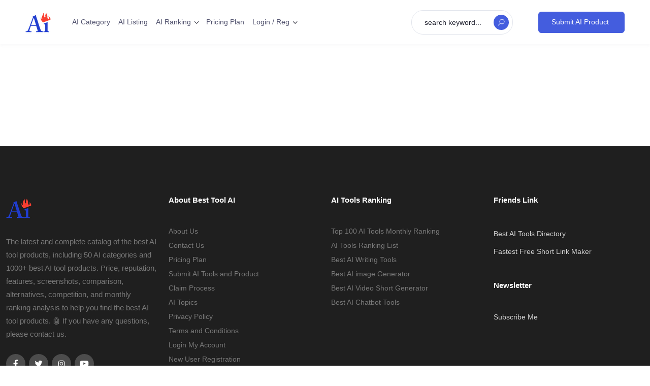

--- FILE ---
content_type: text/html; charset=UTF-8
request_url: https://besttool.ai/ai-category/insurance/
body_size: 12192
content:
<!DOCTYPE html><html lang="en-US" prefix="og: https://ogp.me/ns#" class=""><head><script data-no-optimize="1" type="9acea8c90fd36a38af36cd08-text/javascript">var litespeed_docref=sessionStorage.getItem("litespeed_docref");litespeed_docref&&(Object.defineProperty(document,"referrer",{get:function(){return litespeed_docref}}),sessionStorage.removeItem("litespeed_docref"));</script> <meta charset="UTF-8"><meta name="viewport" content="width=device-width, initial-scale=1.0"><link rel="profile" href="https://gmpg.org/xfn/11" /><noscript><style>#preloader{display:none;}</style></noscript><title>Insurance - Best AI Tools</title><meta name="description" content="In the insurance sector, AI applications have ushered in a transformative era of efficiency and effectiveness. Commercial insurers are leveraging AI to automate underwriting processes, streamlining the evaluation of risks and policies. This not only accelerates decision-making but also enhances the precision of underwriting results. By harnessing AI-driven insights and predictive analytics, insurers gain a deeper understanding of potential risks and opportunities. One of the most significant impacts of AI in insurance is the reduction of claim costs. AI-powered systems can swiftly assess and process claims, reducing the administrative burden and the likelihood of fraudulent claims. This results in cost savings for both insurers and policyholders. Overall, AI applications in the insurance field are reshaping operations, improving profitability, and enhancing the customer experience by fostering a faster and more accurate insurance process."/><meta name="robots" content="follow, index, max-snippet:-1, max-video-preview:-1, max-image-preview:large"/><link rel="canonical" href="https://besttool.ai/ai-category/insurance/" /><meta property="og:locale" content="en_US" /><meta property="og:type" content="article" /><meta property="og:title" content="Insurance - Best AI Tools" /><meta property="og:description" content="In the insurance sector, AI applications have ushered in a transformative era of efficiency and effectiveness. Commercial insurers are leveraging AI to automate underwriting processes, streamlining the evaluation of risks and policies. This not only accelerates decision-making but also enhances the precision of underwriting results. By harnessing AI-driven insights and predictive analytics, insurers gain a deeper understanding of potential risks and opportunities. One of the most significant impacts of AI in insurance is the reduction of claim costs. AI-powered systems can swiftly assess and process claims, reducing the administrative burden and the likelihood of fraudulent claims. This results in cost savings for both insurers and policyholders. Overall, AI applications in the insurance field are reshaping operations, improving profitability, and enhancing the customer experience by fostering a faster and more accurate insurance process." /><meta property="og:url" content="https://besttool.ai/ai-category/insurance/" /><meta property="og:site_name" content="Best AI Tools 2024" /><meta property="og:updated_time" content="2024-02-03T16:03:34+00:00" /><meta property="og:image" content="https://besttool.ai/storage/2023/12/cropped-besttool.ai_.favicon.2024-1.webp" /><meta property="og:image:secure_url" content="https://besttool.ai/storage/2023/12/cropped-besttool.ai_.favicon.2024-1.webp" /><meta property="og:image:width" content="512" /><meta property="og:image:height" content="512" /><meta property="og:image:alt" content="Insurance" /><meta property="og:image:type" content="image/webp" /><meta name="twitter:card" content="summary" /><meta name="twitter:title" content="Insurance - Best AI Tools" /><meta name="twitter:description" content="In the insurance sector, AI applications have ushered in a transformative era of efficiency and effectiveness. Commercial insurers are leveraging AI to automate underwriting processes, streamlining the evaluation of risks and policies. This not only accelerates decision-making but also enhances the precision of underwriting results. By harnessing AI-driven insights and predictive analytics, insurers gain a deeper understanding of potential risks and opportunities. One of the most significant impacts of AI in insurance is the reduction of claim costs. AI-powered systems can swiftly assess and process claims, reducing the administrative burden and the likelihood of fraudulent claims. This results in cost savings for both insurers and policyholders. Overall, AI applications in the insurance field are reshaping operations, improving profitability, and enhancing the customer experience by fostering a faster and more accurate insurance process." /><meta name="twitter:image" content="https://besttool.ai/storage/2023/12/cropped-besttool.ai_.favicon.2024-1.webp" /><meta name="twitter:label1" content="Time to read" /><meta name="twitter:data1" content="Less than a minute" /><link rel='dns-prefetch' href='//fonts.googleapis.com' /><link rel="alternate" type="application/rss+xml" title="Best AI Tools &raquo; Feed" href="https://besttool.ai/feed/" /><link rel="alternate" type="application/rss+xml" title="Best AI Tools &raquo; Comments Feed" href="https://besttool.ai/comments/feed/" /><link data-optimized="2" rel="stylesheet" href="https://besttool.ai/core/litespeed/css/c74c2a5d2b1697ea131ee8072a742bbc.css" /> <script type="litespeed/javascript" data-src="https://besttool.ai/lib/js/jquery/jquery.min.js" id="jquery-core-js"></script> <link rel='shortlink' href='https://besttool.ai/?p=19' /><link rel="alternate" type="application/json+oembed" href="https://besttool.ai/wp-json/oembed/1.0/embed?url=https%3A%2F%2Fbesttool.ai%2Fai-category%2F" /><link rel="alternate" type="text/xml+oembed" href="https://besttool.ai/wp-json/oembed/1.0/embed?url=https%3A%2F%2Fbesttool.ai%2Fai-category%2F&#038;format=xml" /><div class="theme-authentication-modal"><div class="modal fade" id="theme-login-modal" role="dialog" aria-hidden="true"><div class="modal-dialog modal-dialog-centered" role="document"><div class="modal-content"><div class="modal-header"><div class="modal-title" id="login_modal_label">Sign In</div><button type="button" class="theme-close" data-bs-dismiss="modal" aria-label="Close"> <span aria-hidden="true">×</span> </button></div><div class="modal-body"><div class="directorist-login-wrapper"><div class="atbdp_login_form_shortcode"><div class="theme-modal-wrap"><form action="#" id="login" method="POST"><p class="status"></p><div class="directorist-form-group directorist-mb-15">
<label for="username">Username or Email Address</label>
<input type="text" class="directorist-form-element" id="username" name="username"></div><div class="directorist-form-group directorist-mb-15">
<label for="password">Password</label>
<input type="password" id="password" autocomplete="off" name="password" class="directorist-form-element"></div><div class="theme-password-activity keep_signed directorist-checkbox directorist-mb-15">
<input type="checkbox" id="keep_signed_in" value="1" name="keep_signed_in" checked>
<label for="keep_signed_in" class="directorist-checkbox__label not_empty">
Remember Me							</label><p><a href="" class="atbdp_recovery_pass">Recover Password</a></p></div><div class="directorist-form-group atbd_login_btn_wrapper directorist-mb-15">
<button class="directorist-btn directorist-btn-block directorist-btn-primary" type="submit" value="Log In" name="submit">Log In</button>
<input type="hidden" id="security" name="security" value="7560d2aac2" /><input type="hidden" name="_wp_http_referer" value="/ai-category/insurance/" /></div></form><div class="theme-social-login"></div></div><div id="recover-pass-modal" class="directorist-mt-15"><form method="post"><fieldset class="directorist-form-group"><p>Lost your password? Please enter your email address. You will receive a link to create a new password via email.</p>
<label for="reset_user_login">E-mail</label>
<input type="text" class="directorist-form-element" name="user_login" id="reset_user_login" value="" placeholder="eg. mail@example.com" required="required" /><p>
<input type="hidden" name="action" value="reset" />
<button type="submit" class="directorist-btn directorist-btn-primary" id="submit">Get New Password</button>
<input type="hidden" value="bf1cb5b57a" name="directorist_nonce"></p></fieldset></form></div><div class="theme-modal-bottom"><p>
Don&#039;t have an account?						<a href="https://besttool.ai/new-user-registration/" data-bs-toggle="modal" data-bs-target="#theme-register-modal" data-bs-dismiss="modal">Sign Up</a></p></div></div></div></div></div></div></div><div class="modal fade" id="theme-register-modal" role="dialog" aria-hidden="true"><div class="modal-dialog modal-dialog-centered"><div class="modal-content"><div class="modal-header"><div class="modal-title">Registration</div><button type="button" class="theme-close" data-bs-dismiss="modal" aria-label="Close"><span aria-hidden="true">×</span> </button></div><div class="modal-body"><div class="theme-modal-content"><div class="add_listing_title atbd_success_mesage"></div><div class="directory_register_form_wrap"><form action="https://besttool.ai/ai-category/" method="post"><div class="theme-modal-wrap"><div class="directorist-form-group directorist-mb-15">
<label for="username">Username <strong class="directorist-form-required">*</strong></label>
<input id="username" class="directorist-form-element" type="text" name="username" value="" required></div><div class="directorist-form-group directorist-mb-15">
<label for="email">Email <strong class="directorist-form-required">*</strong></label>
<input id="email" class="directorist-form-element" type="text" name="email" value="" required></div><div class="directorist-form-group directorist-mb-15">
<label for="password">Password<strong class="directorist-form-required">*</strong></label>
<input id="password" class="directorist-form-element" type="password" name="password" value="" required></div><div class="atbd_privacy_policy_area directory_regi_btn directorist-checkbox directorist-mb-15">
<input id="privacy_policy" type="checkbox" name="privacy_policy" >
<label for="privacy_policy" class="directorist-checkbox__label">I agree to the <a style="color: red" target="_blank" href="https://besttool.ai/privacy-policy/">Privacy &amp; Policy</a> <span class="directorist-form-required">*</span></label></div><div class="atbd_term_and_condition_area directory_regi_btn directorist-checkbox directorist-mb-15">
<input id="listing_t" type="checkbox" name="t_c_check" >
<label for="listing_t" class="directorist-checkbox__label">I agree with all							<a style="color: red" target="_blank" href="https://besttool.ai/terms-and-conditions/">terms &amp; conditions</a> <span class="directorist-form-required">*</span></label></div><div class="theme-register-btn">
<button type="submit" class="directorist-btn directorist-btn-primary" name="atbdp_user_submit">Sign Up</button>
<input type="hidden" value="bf1cb5b57a" name="directorist_nonce"></div></div></form><div class="theme-modal-bottom"><div class="directory_regi_btn"><p>Already have an account? Please login <a href="https://besttool.ai/login-my-account/" data-bs-toggle="modal" data-bs-target="#theme-login-modal" data-bs-dismiss="modal">Here</a></p></div></div></div></div></div></div></div></div></div><link rel="icon" href="https://besttool.ai/storage/2023/12/cropped-besttool.ai_.favicon.2024-1-32x32.webp" sizes="32x32" /><link rel="icon" href="https://besttool.ai/storage/2023/12/cropped-besttool.ai_.favicon.2024-1-192x192.webp" sizes="192x192" /><link rel="apple-touch-icon" href="https://besttool.ai/storage/2023/12/cropped-besttool.ai_.favicon.2024-1-180x180.webp" /><meta name="msapplication-TileImage" content="https://besttool.ai/storage/2023/12/cropped-besttool.ai_.favicon.2024-1-270x270.webp" /></head><body class="page-template-default page page-id-19 wp-custom-logo user-registration-page no-sidebar theme-single-page theme-dir-single_category elementor-default elementor-kit-9 directorist-content-active directorist-preload"><div id="theme-search-popup" class="theme-search-popup"><button class="theme-popup-close"><span>×</span></button><div class="theme-search-popup-box"><div class="container"><div class="row"><div class="col-12"><div class="directorist-search-contents" data-atts='{&quot;show_title_subtitle&quot;:&quot;no&quot;,&quot;search_bar_title&quot;:&quot;Search here&quot;,&quot;search_bar_sub_title&quot;:&quot;Find the best match of your interest&quot;,&quot;search_button&quot;:&quot;yes&quot;,&quot;search_button_text&quot;:&quot;Search Listing&quot;,&quot;more_filters_button&quot;:&quot;no&quot;,&quot;more_filters_text&quot;:&quot;More Filters&quot;,&quot;reset_filters_button&quot;:&quot;yes&quot;,&quot;apply_filters_button&quot;:&quot;yes&quot;,&quot;reset_filters_text&quot;:&quot;Clear All&quot;,&quot;apply_filters_text&quot;:&quot;Search Filter&quot;,&quot;logged_in_user_only&quot;:&quot;&quot;,&quot;redirect_page_url&quot;:&quot;&quot;,&quot;more_filters_display&quot;:&quot;sliding&quot;,&quot;directory_type&quot;:&quot;&quot;,&quot;default_directory_type&quot;:&quot;&quot;,&quot;show_popular_category&quot;:&quot;no&quot;}'><div class="directorist-container-fluid"><form action="https://besttool.ai/search-result/" class="directorist-search-form disable-multi-directory" data-atts="{&quot;show_title_subtitle&quot;:&quot;no&quot;,&quot;search_bar_title&quot;:&quot;Search here&quot;,&quot;search_bar_sub_title&quot;:&quot;Find the best match of your interest&quot;,&quot;search_button&quot;:&quot;yes&quot;,&quot;search_button_text&quot;:&quot;Search Listing&quot;,&quot;more_filters_button&quot;:&quot;no&quot;,&quot;more_filters_text&quot;:&quot;More Filters&quot;,&quot;reset_filters_button&quot;:&quot;yes&quot;,&quot;apply_filters_button&quot;:&quot;yes&quot;,&quot;reset_filters_text&quot;:&quot;Clear All&quot;,&quot;apply_filters_text&quot;:&quot;Search Filter&quot;,&quot;logged_in_user_only&quot;:&quot;&quot;,&quot;redirect_page_url&quot;:&quot;&quot;,&quot;more_filters_display&quot;:&quot;sliding&quot;,&quot;directory_type&quot;:&quot;&quot;,&quot;default_directory_type&quot;:&quot;&quot;,&quot;show_popular_category&quot;:&quot;no&quot;}">
<input type="hidden" name="directory_type" class="listing_type" value="ai-tools"><div class="directorist-search-form-box-wrap"><div class="directorist-search-form-box "><div class="directorist-search-form-top directorist-flex directorist-align-center directorist-search-form-inline"><div class="directorist-search-field directorist-form-group directorist-search-query">
<input class="directorist-form-element" type="text" name="q" value="" placeholder="Search Keyword..." ></div><div class="directorist-search-field"><div class="directorist-select directorist-search-category">
<select name="in_cat" class="search_fields directorist-category-select" data-placeholder="Select Category"  data-isSearch="true" data-selected-id="" data-selected-label=""><option value="">Select Category</option><option data-custom-field="" value="115">Advertisement</option><option data-custom-field="" value="176">AI Chatbot &amp; Assistant</option><option data-custom-field="" value="120">AI Design</option><option data-custom-field="" value="139">AI Develop</option><option data-custom-field="" value="32">AI Image</option><option data-custom-field="" value="31">AI Video and Shorts</option><option data-custom-field="" value="29">AI Writing</option><option data-custom-field="" value="116">Auto Drive</option><option data-custom-field="" value="117">Automate Workflow</option><option data-custom-field="" value="150">Broswer Extensions and Plugins</option><option data-custom-field="" value="1591">Community or Platform</option><option data-custom-field="" value="140">Crypto and Web3</option><option data-custom-field="" value="118">Customer Services</option><option data-custom-field="" value="119">Data Analysis</option><option data-custom-field="" value="141">Database</option><option data-custom-field="" value="148">Dev Testing</option><option data-custom-field="" value="121">eCommerce shopping</option><option data-custom-field="" value="122">Education and eLearning</option><option data-custom-field="" value="123">Food and Drink</option><option data-custom-field="" value="124">Game</option><option data-custom-field="" value="149">Hardware and Robot</option><option data-custom-field="" value="125">Human Resources</option><option data-custom-field="" value="142">Infrastructure and Architecture</option><option data-custom-field="" value="126" selected>Insurance</option><option data-custom-field="" value="461">Integration and Solutions</option><option data-custom-field="" value="127">Invest &amp; Finance</option><option data-custom-field="" value="151">iPhone iOS and Android app</option><option data-custom-field="" value="128">Law &amp; Legal</option><option data-custom-field="" value="152">macOS and Windows</option><option data-custom-field="" value="129">Management &amp; Collaboration</option><option data-custom-field="" value="130">Marketing &amp; Sales</option><option data-custom-field="" value="131">Medical &amp; Healthcare</option><option data-custom-field="" value="28">Music &amp; Audio &amp; Voice</option><option data-custom-field="" value="143">Network &amp; IT</option><option data-custom-field="" value="144">NO Code Tools</option><option data-custom-field="" value="145">Paper and LLMs</option><option data-custom-field="" value="132">Productivity</option><option data-custom-field="" value="146">Prompt</option><option data-custom-field="" value="133">Psychology</option><option data-custom-field="" value="26">Real Estate</option><option data-custom-field="" value="134">Risk and Security</option><option data-custom-field="" value="147">SEO, Scraping and Crawling</option><option data-custom-field="" value="135">Social Media</option><option data-custom-field="" value="136">Sports and Fitness</option><option data-custom-field="" value="137">Travel</option><option data-custom-field="" value="138">Weather</option>		</select></div></div></div><div class="directorist-search-form-action"><div class="directorist-search-form-action__submit">
<button type="submit" class="directorist-btn directorist-btn-lg directorist-btn-dark directorist-btn-search"><i class="directorist-icon-mask" aria-hidden="true" style="--directorist-icon: url(https://besttool.ai/core/modules/6de4e90866/assets/icons/line-awesome/svgs/search-solid.svg)"></i>
<span class="directorist-btn-text">
Search Listing				</span>
</button></div></div></div></div></form></div></div></div></div></div></div></div><div class="theme-shade"></div><div class="theme-shade theme-white-shade"></div><div id="page" class="site"><a class="skip-link screen-reader-text" href="#main-content">Skip to content</a><header id="site-header" class="menu-area  sticky-top"><div class="theme-header-menu-area"><div class="theme-container-fluid"><div class="theme-header-menu-full"><div class="theme-header-logo-wrap"><div class="theme-header-logo-inner site-branding"><div class="navbar-brand theme-header-logo-brand order-sm-1 order-1"><a href="https://besttool.ai/" class="custom-logo-link" rel="home"><img data-lazyloaded="1" src="[data-uri]" width="50" height="50" data-src="https://besttool.ai/storage/2024/01/besttool.ai_.logo_.2024.50px.webp" class="custom-logo" alt="Best AI Tools" decoding="async" /></a></div></div></div><div class="theme-menu-container"><div class="theme-main-navigation"><div class="theme-main-navigation-inner">
<a href="#" class="theme-mobile-menu-close"><i class="themeicon themeicon-times-solid"></i></a><nav class="menu-main-menu-container"><ul id="menu-primary-menu" class="menu theme-main-menu"><li id="menu-item-1674" class="menu-item menu-item-type-post_type menu-item-object-page menu-item-1674"><a href="https://besttool.ai/ai-tools-categories/">AI Category</a></li><li id="menu-item-1675" class="menu-item menu-item-type-post_type menu-item-object-page menu-item-1675"><a href="https://besttool.ai/ai-tools-listings/">AI Listing</a></li><li id="menu-item-2747" class="menu-item menu-item-type-post_type menu-item-object-page menu-item-has-children menu-item-2747"><a href="https://besttool.ai/best-ai-tools-ranking/">AI Ranking</a><ul class="sub-menu"><li id="menu-item-6266" class="menu-item menu-item-type-custom menu-item-object-custom menu-item-6266"><a href="https://besttool.ai/ai-tools-ranking-order-by-monthly-similarweb-data/2023-10/">2023-10 Top 100 AI Tools Ranking</a></li><li id="menu-item-6267" class="menu-item menu-item-type-custom menu-item-object-custom menu-item-6267"><a href="https://besttool.ai/ai-tools-ranking-order-by-monthly-similarweb-data/2023-11/">2023-11 Top 100 AI Tools Ranking</a></li><li id="menu-item-6268" class="menu-item menu-item-type-custom menu-item-object-custom menu-item-6268"><a href="https://besttool.ai/ai-tools-ranking-order-by-monthly-similarweb-data/2023-12/">2023-12 Top 100 AI Tools Ranking</a></li><li id="menu-item-6324" class="menu-item menu-item-type-post_type menu-item-object-page menu-item-6324"><a href="https://besttool.ai/ai-tools-ranking-list/">AI Tools Ranking List</a></li><li id="menu-item-6325" class="menu-item menu-item-type-custom menu-item-object-custom menu-item-6325"><a href="https://besttool.ai/ai-tools-ranking/ai-writing/">Best AI Writing Tools</a></li><li id="menu-item-6326" class="menu-item menu-item-type-custom menu-item-object-custom menu-item-6326"><a href="https://besttool.ai/ai-tools-ranking/ai-image/">Best AI Image Generator</a></li><li id="menu-item-6327" class="menu-item menu-item-type-custom menu-item-object-custom menu-item-6327"><a href="https://besttool.ai/ai-tools-ranking/ai-video-shorts/">Best AI Video and Shorts Generator</a></li></ul></li><li id="menu-item-6164" class="menu-item menu-item-type-post_type menu-item-object-page menu-item-6164"><a href="https://besttool.ai/pricing-plan/">Pricing Plan</a></li><li id="menu-item-6059" class="menu-item menu-item-type-post_type menu-item-object-page menu-item-has-children menu-item-6059"><a href="https://besttool.ai/login-my-account/">Login / Reg</a><ul class="sub-menu"><li id="menu-item-6246" class="menu-item menu-item-type-post_type menu-item-object-page menu-item-6246"><a href="https://besttool.ai/login-my-account/">Login My Account</a></li><li id="menu-item-6060" class="menu-item menu-item-type-post_type menu-item-object-page menu-item-6060"><a href="https://besttool.ai/new-user-registration/">New User Registration</a></li><li id="menu-item-6061" class="menu-item menu-item-type-post_type menu-item-object-page menu-item-6061"><a href="https://besttool.ai/dashboard/">Dashboard</a></li><li id="menu-item-6163" class="menu-item menu-item-type-post_type menu-item-object-page menu-item-6163"><a href="https://besttool.ai/claim-process/">Claim Process</a></li><li id="menu-item-6244" class="menu-item menu-item-type-post_type menu-item-object-page menu-item-6244"><a href="https://besttool.ai/pricing-plan/">Pricing Plan</a></li><li id="menu-item-6245" class="menu-item menu-item-type-post_type menu-item-object-page menu-item-6245"><a href="https://besttool.ai/submit-ai-tools-product/">Submit AI Tools and Product</a></li></ul></li></ul></nav></div><span class="theme-mobile-menu-trigger d-none">
<span></span>
<span></span>
<span></span>
</span></div></div><div class="theme-menu-action-box"><div class="theme-menu-action-box__search"><a href="" class="theme-menu-action-box__search--trigger">
<span class="theme-menu-action-box__text">
search keyword...							</span>
<span class="theme-menu-action-box__icon">
<i class="search-icon themeicon-search-solid themeicon"></i>
</span>
</a></div><div class="theme-menu-action-box__add-listing"><a href="https://besttool.ai/submit-ai-tools-product/" class="btn theme-btn btn-sm btn-primary btn-add-listing"><span class="d-none d-lg-block">Submit AI Product</span><span class="la la-plus d-block d-lg-none me-0"></span></a></div></div></div></div></div></header><span class="theme-mobile-menu-overlay"></span><div id="content" class="site-content"><div id="primary" class="content-area"><div class="theme-container"><div class="row"><div class="col-sm-12"><div class="main-content"><div id="post-19" class="post-19 page type-page status-publish hentry"></div></div></div></div></div></div></div><footer class="site-footer"><div class="theme-footer-top-area"><div class="theme-container"><div class="row"><div class="col-lg-3 col-sm-6 col-12"><div id="dclassified_about-5" class="widget dclassified_about_widget"><div class="theme-about-widget"><div class="theme-about-widget__img">
<img data-lazyloaded="1" src="[data-uri]" width="50" height="50" class="svg" data-src="http://besttool.ai/storage/2024/01/besttool.ai_.logo_.2024.50px.webp" alt="Best AI Tools"></div><p class="theme-about-widget__content">The latest and complete catalog of the best AI tool products, including 50 AI categories and 1000+ best AI tool products. Price, reputation, features, screenshots, comparison, alternatives, competition, and monthly ranking analysis to help you find the best AI tool products.
🤖 If you have any questions, please contact us.</p><div class="theme-about-widget__social"><ul class="list-unstyled d-flex flex-wrap"><li class="theme-about-widget__social--facebook"><a href="#" target="_blank"><svg xmlns="http://www.w3.org/2000/svg" viewBox="0 0 32 32"><path d="M 19.253906 2 C 15.311906 2 13 4.0821719 13 8.8261719 L 13 13 L 8 13 L 8 18 L 13 18 L 13 30 L 18 30 L 18 18 L 22 18 L 23 13 L 18 13 L 18 9.671875 C 18 7.884875 18.582766 7 20.259766 7 L 23 7 L 23 2.2050781 C 22.526 2.1410781 21.144906 2 19.253906 2 z"/></svg></a></li><li class="theme-about-widget__social--twitter"><a href="#" target="_blank"><svg xmlns="http://www.w3.org/2000/svg" data-name="Layer 1" viewBox="0 0 24 24"><path d="M22,5.8a8.49,8.49,0,0,1-2.36.64,4.13,4.13,0,0,0,1.81-2.27,8.21,8.21,0,0,1-2.61,1,4.1,4.1,0,0,0-7,3.74A11.64,11.64,0,0,1,3.39,4.62a4.16,4.16,0,0,0-.55,2.07A4.09,4.09,0,0,0,4.66,10.1,4.05,4.05,0,0,1,2.8,9.59v.05a4.1,4.1,0,0,0,3.3,4A3.93,3.93,0,0,1,5,13.81a4.9,4.9,0,0,1-.77-.07,4.11,4.11,0,0,0,3.83,2.84A8.22,8.22,0,0,1,3,18.34a7.93,7.93,0,0,1-1-.06,11.57,11.57,0,0,0,6.29,1.85A11.59,11.59,0,0,0,20,8.45c0-.17,0-.35,0-.53A8.43,8.43,0,0,0,22,5.8Z"/></svg></a></li><li class="theme-about-widget__social--instagram"><a href="#" target="_blank"><svg xmlns="http://www.w3.org/2000/svg" viewBox="0 0 32 32"><path d="M 11.46875 5 C 7.917969 5 5 7.914063 5 11.46875 L 5 20.53125 C 5 24.082031 7.914063 27 11.46875 27 L 20.53125 27 C 24.082031 27 27 24.085938 27 20.53125 L 27 11.46875 C 27 7.917969 24.085938 5 20.53125 5 Z M 11.46875 7 L 20.53125 7 C 23.003906 7 25 8.996094 25 11.46875 L 25 20.53125 C 25 23.003906 23.003906 25 20.53125 25 L 11.46875 25 C 8.996094 25 7 23.003906 7 20.53125 L 7 11.46875 C 7 8.996094 8.996094 7 11.46875 7 Z M 21.90625 9.1875 C 21.402344 9.1875 21 9.589844 21 10.09375 C 21 10.597656 21.402344 11 21.90625 11 C 22.410156 11 22.8125 10.597656 22.8125 10.09375 C 22.8125 9.589844 22.410156 9.1875 21.90625 9.1875 Z M 16 10 C 12.699219 10 10 12.699219 10 16 C 10 19.300781 12.699219 22 16 22 C 19.300781 22 22 19.300781 22 16 C 22 12.699219 19.300781 10 16 10 Z M 16 12 C 18.222656 12 20 13.777344 20 16 C 20 18.222656 18.222656 20 16 20 C 13.777344 20 12 18.222656 12 16 C 12 13.777344 13.777344 12 16 12 Z"/></svg></a></li><li class="theme-about-widget__social--youtube"><a href="#" target="_blank"><svg xmlns="http://www.w3.org/2000/svg" data-name="Layer 1" viewBox="0 0 24 24"><path d="M23,9.71a8.5,8.5,0,0,0-.91-4.13,2.92,2.92,0,0,0-1.72-1A78.36,78.36,0,0,0,12,4.27a78.45,78.45,0,0,0-8.34.3,2.87,2.87,0,0,0-1.46.74c-.9.83-1,2.25-1.1,3.45a48.29,48.29,0,0,0,0,6.48,9.55,9.55,0,0,0,.3,2,3.14,3.14,0,0,0,.71,1.36,2.86,2.86,0,0,0,1.49.78,45.18,45.18,0,0,0,6.5.33c3.5.05,6.57,0,10.2-.28a2.88,2.88,0,0,0,1.53-.78,2.49,2.49,0,0,0,.61-1,10.58,10.58,0,0,0,.52-3.4C23,13.69,23,10.31,23,9.71ZM9.74,14.85V8.66l5.92,3.11C14,12.69,11.81,13.73,9.74,14.85Z"/></svg></a></li></ul></div></div></div></div><div class="col-lg-3 col-sm-6 col-12"><div id="nav_menu-2" class="widget widget_nav_menu"><h4 class="widget-title">About Best Tool AI</h4><div class="menu-useful-links-container"><ul id="menu-useful-links" class="menu"><li id="menu-item-1707" class="menu-item menu-item-type-post_type menu-item-object-page menu-item-1707"><a href="https://besttool.ai/about-us/">About Us</a></li><li id="menu-item-6220" class="menu-item menu-item-type-post_type menu-item-object-page menu-item-6220"><a href="https://besttool.ai/contact-us/">Contact Us</a></li><li id="menu-item-6159" class="menu-item menu-item-type-post_type menu-item-object-page menu-item-6159"><a href="https://besttool.ai/pricing-plan/">Pricing Plan</a></li><li id="menu-item-1835" class="menu-item menu-item-type-post_type menu-item-object-page menu-item-1835"><a href="https://besttool.ai/submit-ai-tools-product/">Submit AI Tools and Product</a></li><li id="menu-item-6160" class="menu-item menu-item-type-post_type menu-item-object-page menu-item-6160"><a href="https://besttool.ai/claim-process/">Claim Process</a></li><li id="menu-item-1709" class="menu-item menu-item-type-post_type menu-item-object-page menu-item-1709"><a href="https://besttool.ai/topics/">AI Topics</a></li><li id="menu-item-5779" class="menu-item menu-item-type-post_type menu-item-object-page menu-item-privacy-policy menu-item-5779"><a rel="privacy-policy" href="https://besttool.ai/privacy-policy/">Privacy Policy</a></li><li id="menu-item-5956" class="menu-item menu-item-type-post_type menu-item-object-page menu-item-5956"><a href="https://besttool.ai/terms-and-conditions/">Terms and Conditions</a></li><li id="menu-item-6161" class="menu-item menu-item-type-post_type menu-item-object-page menu-item-6161"><a href="https://besttool.ai/login-my-account/">Login My Account</a></li><li id="menu-item-6162" class="menu-item menu-item-type-post_type menu-item-object-page menu-item-6162"><a href="https://besttool.ai/new-user-registration/">New User Registration</a></li><li id="menu-item-5998" class="menu-item menu-item-type-post_type menu-item-object-page menu-item-5998"><a href="https://besttool.ai/faqs/">FAQs</a></li></ul></div></div></div><div class="col-lg-3 col-sm-6 col-12"><div id="nav_menu-3" class="widget widget_nav_menu"><h4 class="widget-title">AI Tools Ranking</h4><div class="menu-ai-tools-ranking-container"><ul id="menu-ai-tools-ranking" class="menu"><li id="menu-item-5706" class="menu-item menu-item-type-post_type menu-item-object-page menu-item-5706"><a href="https://besttool.ai/best-ai-tools-ranking/">Top 100 AI Tools Monthly Ranking</a></li><li id="menu-item-6318" class="menu-item menu-item-type-post_type menu-item-object-page menu-item-6318"><a href="https://besttool.ai/ai-tools-ranking-list/">AI Tools Ranking List</a></li><li id="menu-item-6319" class="menu-item menu-item-type-custom menu-item-object-custom menu-item-6319"><a href="https://besttool.ai/ai-tools-ranking/ai-writing/">Best AI Writing Tools</a></li><li id="menu-item-6320" class="menu-item menu-item-type-custom menu-item-object-custom menu-item-6320"><a href="https://besttool.ai/ai-tools-ranking/ai-image/">Best AI image Generator</a></li><li id="menu-item-6321" class="menu-item menu-item-type-custom menu-item-object-custom menu-item-6321"><a href="https://besttool.ai/ai-tools-ranking/ai-video-shorts/">Best AI Video Short Generator</a></li><li id="menu-item-6322" class="menu-item menu-item-type-custom menu-item-object-custom menu-item-6322"><a href="https://besttool.ai/ai-tools-ranking/ai-chatbot/">Best AI Chatbot Tools</a></li></ul></div></div></div><div class="col-lg-3 col-sm-6 col-12"><div id="text-5" class="widget widget_text"><h4 class="widget-title">Friends Link</h4><div class="textwidget"><ul><li style="text-align: left;"><a style="color: lightgray; line-height: 2.5;" href="https://toolsfine.com" target="_blank" rel="noopener">Best AI Tools Directory</a></li><li style="text-align: left;"><a style="color: lightgray; line-height: 2.5;" href="https://fyi.top" target="_blank" rel="noopener">Fastest Free Short Link Maker</a></li></ul></div></div><div id="text-6" class="widget widget_text"><h4 class="widget-title">Newsletter</h4><div class="textwidget"><p style="text-align:left; "><a href="https://bestaitool.beehiiv.com/subscribe" target="_blank" rel="noopener" style="color:lightgray;">Subscribe Me</a></p></div></div></div></div></div></div><div class="theme-footer-bottom-area"><div class="theme-container"><div class="row"><div class="col-md-12"><div class="theme-copyright-text">© BestTool.ai 2024.
Powered by MountainRange, Inc.</div></div></div></div></div></footer><div id="s-gdpr-c-c-bg-overlay" class="s-gdpr-c-c-bg-overlay"></div><div class="sgcc-main-wrapper hidden s-gdpr-c-c-customwidth s-gdpr-c-c-customwidth-bottom-left"><div class="sgcc-cookies">
<span class="cookie-icon"><i class="sgcc sgcc-icon-cookie"></i></span><div class="sgcc-notice-content"><div class="message-block"><p>
Our website uses cookies to provide you the best experience. However, by continuing to use our website, you agree to our use of cookies. For more information, read our <a href="https://besttool.ai/privacy-policy/" target="_blank">Cookie Policy</a>.</p></div><p class="cookie-compliance-button-block">
<button id="sgcc-accept" class="close-sgcc cookie-compliance-button">
Accept					</button></p></div>
<span id="close-sgcc" class="close close-sgcc"><i class="sgcc sgcc-icon-close"></i></span></div></div><div class="modal theme-modal theme-contact-modal fade" id="contact_modal" tabindex="-1" role="dialog" aria-labelledby="contact_modal_title" aria-hidden="true"><div class="modal-dialog modal-dialog-centered" role="document"><div class="modal-content"><div class="modal-header"><h5 class="modal-title" id="contact_modal_title">Request Info</h5><button type="button" class="theme-close" data-bs-dismiss="modal" aria-label="Close"><span aria-hidden="true">×</span></button></div><div class="modal-body"><form id="dclassified-contact-owner-form" class="form-vertical directorist-contact-owner-form"><div class="form-group theme-form-group"><label for="atbdp-contact-name">Name</label>
<input type="text" class="form-control theme-form-control" id="atbdp-contact-name" name="name" placeholder="Name" required /></div><div class="form-group theme-form-group"><label for="atbdp-contact-email">Email</label><input type="email" class="form-control theme-form-control" id="atbdp-contact-email" name="email" placeholder="Email" required /></div><div class="form-group theme-form-group"><label for="atbdp-contact-message">Message</label><textarea class="form-control theme-form-control" id="atbdp-contact-message" name="message" rows="3" placeholder="I would like more information about......" required ></textarea></div>
<input type="hidden" id="dclassified-post-id" name="dclassified-post-id" value="19" />
<input type="hidden" id="atbdp-listing-email" name="email" value="" /><p class="atbdp-widget-elm" id="directorist-contact-message-display"></p><button type="submit" class="btn btn-dark theme-btn btn-block">Send Message</button></form></div></div></div></div></div> <script data-no-optimize="1" type="9acea8c90fd36a38af36cd08-text/javascript">window.lazyLoadOptions=Object.assign({},{threshold:300},window.lazyLoadOptions||{});!function(t,e){"object"==typeof exports&&"undefined"!=typeof module?module.exports=e():"function"==typeof define&&define.amd?define(e):(t="undefined"!=typeof globalThis?globalThis:t||self).LazyLoad=e()}(this,function(){"use strict";function e(){return(e=Object.assign||function(t){for(var e=1;e<arguments.length;e++){var n,a=arguments[e];for(n in a)Object.prototype.hasOwnProperty.call(a,n)&&(t[n]=a[n])}return t}).apply(this,arguments)}function o(t){return e({},at,t)}function l(t,e){return t.getAttribute(gt+e)}function c(t){return l(t,vt)}function s(t,e){return function(t,e,n){e=gt+e;null!==n?t.setAttribute(e,n):t.removeAttribute(e)}(t,vt,e)}function i(t){return s(t,null),0}function r(t){return null===c(t)}function u(t){return c(t)===_t}function d(t,e,n,a){t&&(void 0===a?void 0===n?t(e):t(e,n):t(e,n,a))}function f(t,e){et?t.classList.add(e):t.className+=(t.className?" ":"")+e}function _(t,e){et?t.classList.remove(e):t.className=t.className.replace(new RegExp("(^|\\s+)"+e+"(\\s+|$)")," ").replace(/^\s+/,"").replace(/\s+$/,"")}function g(t){return t.llTempImage}function v(t,e){!e||(e=e._observer)&&e.unobserve(t)}function b(t,e){t&&(t.loadingCount+=e)}function p(t,e){t&&(t.toLoadCount=e)}function n(t){for(var e,n=[],a=0;e=t.children[a];a+=1)"SOURCE"===e.tagName&&n.push(e);return n}function h(t,e){(t=t.parentNode)&&"PICTURE"===t.tagName&&n(t).forEach(e)}function a(t,e){n(t).forEach(e)}function m(t){return!!t[lt]}function E(t){return t[lt]}function I(t){return delete t[lt]}function y(e,t){var n;m(e)||(n={},t.forEach(function(t){n[t]=e.getAttribute(t)}),e[lt]=n)}function L(a,t){var o;m(a)&&(o=E(a),t.forEach(function(t){var e,n;e=a,(t=o[n=t])?e.setAttribute(n,t):e.removeAttribute(n)}))}function k(t,e,n){f(t,e.class_loading),s(t,st),n&&(b(n,1),d(e.callback_loading,t,n))}function A(t,e,n){n&&t.setAttribute(e,n)}function O(t,e){A(t,rt,l(t,e.data_sizes)),A(t,it,l(t,e.data_srcset)),A(t,ot,l(t,e.data_src))}function w(t,e,n){var a=l(t,e.data_bg_multi),o=l(t,e.data_bg_multi_hidpi);(a=nt&&o?o:a)&&(t.style.backgroundImage=a,n=n,f(t=t,(e=e).class_applied),s(t,dt),n&&(e.unobserve_completed&&v(t,e),d(e.callback_applied,t,n)))}function x(t,e){!e||0<e.loadingCount||0<e.toLoadCount||d(t.callback_finish,e)}function M(t,e,n){t.addEventListener(e,n),t.llEvLisnrs[e]=n}function N(t){return!!t.llEvLisnrs}function z(t){if(N(t)){var e,n,a=t.llEvLisnrs;for(e in a){var o=a[e];n=e,o=o,t.removeEventListener(n,o)}delete t.llEvLisnrs}}function C(t,e,n){var a;delete t.llTempImage,b(n,-1),(a=n)&&--a.toLoadCount,_(t,e.class_loading),e.unobserve_completed&&v(t,n)}function R(i,r,c){var l=g(i)||i;N(l)||function(t,e,n){N(t)||(t.llEvLisnrs={});var a="VIDEO"===t.tagName?"loadeddata":"load";M(t,a,e),M(t,"error",n)}(l,function(t){var e,n,a,o;n=r,a=c,o=u(e=i),C(e,n,a),f(e,n.class_loaded),s(e,ut),d(n.callback_loaded,e,a),o||x(n,a),z(l)},function(t){var e,n,a,o;n=r,a=c,o=u(e=i),C(e,n,a),f(e,n.class_error),s(e,ft),d(n.callback_error,e,a),o||x(n,a),z(l)})}function T(t,e,n){var a,o,i,r,c;t.llTempImage=document.createElement("IMG"),R(t,e,n),m(c=t)||(c[lt]={backgroundImage:c.style.backgroundImage}),i=n,r=l(a=t,(o=e).data_bg),c=l(a,o.data_bg_hidpi),(r=nt&&c?c:r)&&(a.style.backgroundImage='url("'.concat(r,'")'),g(a).setAttribute(ot,r),k(a,o,i)),w(t,e,n)}function G(t,e,n){var a;R(t,e,n),a=e,e=n,(t=Et[(n=t).tagName])&&(t(n,a),k(n,a,e))}function D(t,e,n){var a;a=t,(-1<It.indexOf(a.tagName)?G:T)(t,e,n)}function S(t,e,n){var a;t.setAttribute("loading","lazy"),R(t,e,n),a=e,(e=Et[(n=t).tagName])&&e(n,a),s(t,_t)}function V(t){t.removeAttribute(ot),t.removeAttribute(it),t.removeAttribute(rt)}function j(t){h(t,function(t){L(t,mt)}),L(t,mt)}function F(t){var e;(e=yt[t.tagName])?e(t):m(e=t)&&(t=E(e),e.style.backgroundImage=t.backgroundImage)}function P(t,e){var n;F(t),n=e,r(e=t)||u(e)||(_(e,n.class_entered),_(e,n.class_exited),_(e,n.class_applied),_(e,n.class_loading),_(e,n.class_loaded),_(e,n.class_error)),i(t),I(t)}function U(t,e,n,a){var o;n.cancel_on_exit&&(c(t)!==st||"IMG"===t.tagName&&(z(t),h(o=t,function(t){V(t)}),V(o),j(t),_(t,n.class_loading),b(a,-1),i(t),d(n.callback_cancel,t,e,a)))}function $(t,e,n,a){var o,i,r=(i=t,0<=bt.indexOf(c(i)));s(t,"entered"),f(t,n.class_entered),_(t,n.class_exited),o=t,i=a,n.unobserve_entered&&v(o,i),d(n.callback_enter,t,e,a),r||D(t,n,a)}function q(t){return t.use_native&&"loading"in HTMLImageElement.prototype}function H(t,o,i){t.forEach(function(t){return(a=t).isIntersecting||0<a.intersectionRatio?$(t.target,t,o,i):(e=t.target,n=t,a=o,t=i,void(r(e)||(f(e,a.class_exited),U(e,n,a,t),d(a.callback_exit,e,n,t))));var e,n,a})}function B(e,n){var t;tt&&!q(e)&&(n._observer=new IntersectionObserver(function(t){H(t,e,n)},{root:(t=e).container===document?null:t.container,rootMargin:t.thresholds||t.threshold+"px"}))}function J(t){return Array.prototype.slice.call(t)}function K(t){return t.container.querySelectorAll(t.elements_selector)}function Q(t){return c(t)===ft}function W(t,e){return e=t||K(e),J(e).filter(r)}function X(e,t){var n;(n=K(e),J(n).filter(Q)).forEach(function(t){_(t,e.class_error),i(t)}),t.update()}function t(t,e){var n,a,t=o(t);this._settings=t,this.loadingCount=0,B(t,this),n=t,a=this,Y&&window.addEventListener("online",function(){X(n,a)}),this.update(e)}var Y="undefined"!=typeof window,Z=Y&&!("onscroll"in window)||"undefined"!=typeof navigator&&/(gle|ing|ro)bot|crawl|spider/i.test(navigator.userAgent),tt=Y&&"IntersectionObserver"in window,et=Y&&"classList"in document.createElement("p"),nt=Y&&1<window.devicePixelRatio,at={elements_selector:".lazy",container:Z||Y?document:null,threshold:300,thresholds:null,data_src:"src",data_srcset:"srcset",data_sizes:"sizes",data_bg:"bg",data_bg_hidpi:"bg-hidpi",data_bg_multi:"bg-multi",data_bg_multi_hidpi:"bg-multi-hidpi",data_poster:"poster",class_applied:"applied",class_loading:"litespeed-loading",class_loaded:"litespeed-loaded",class_error:"error",class_entered:"entered",class_exited:"exited",unobserve_completed:!0,unobserve_entered:!1,cancel_on_exit:!0,callback_enter:null,callback_exit:null,callback_applied:null,callback_loading:null,callback_loaded:null,callback_error:null,callback_finish:null,callback_cancel:null,use_native:!1},ot="src",it="srcset",rt="sizes",ct="poster",lt="llOriginalAttrs",st="loading",ut="loaded",dt="applied",ft="error",_t="native",gt="data-",vt="ll-status",bt=[st,ut,dt,ft],pt=[ot],ht=[ot,ct],mt=[ot,it,rt],Et={IMG:function(t,e){h(t,function(t){y(t,mt),O(t,e)}),y(t,mt),O(t,e)},IFRAME:function(t,e){y(t,pt),A(t,ot,l(t,e.data_src))},VIDEO:function(t,e){a(t,function(t){y(t,pt),A(t,ot,l(t,e.data_src))}),y(t,ht),A(t,ct,l(t,e.data_poster)),A(t,ot,l(t,e.data_src)),t.load()}},It=["IMG","IFRAME","VIDEO"],yt={IMG:j,IFRAME:function(t){L(t,pt)},VIDEO:function(t){a(t,function(t){L(t,pt)}),L(t,ht),t.load()}},Lt=["IMG","IFRAME","VIDEO"];return t.prototype={update:function(t){var e,n,a,o=this._settings,i=W(t,o);{if(p(this,i.length),!Z&&tt)return q(o)?(e=o,n=this,i.forEach(function(t){-1!==Lt.indexOf(t.tagName)&&S(t,e,n)}),void p(n,0)):(t=this._observer,o=i,t.disconnect(),a=t,void o.forEach(function(t){a.observe(t)}));this.loadAll(i)}},destroy:function(){this._observer&&this._observer.disconnect(),K(this._settings).forEach(function(t){I(t)}),delete this._observer,delete this._settings,delete this.loadingCount,delete this.toLoadCount},loadAll:function(t){var e=this,n=this._settings;W(t,n).forEach(function(t){v(t,e),D(t,n,e)})},restoreAll:function(){var e=this._settings;K(e).forEach(function(t){P(t,e)})}},t.load=function(t,e){e=o(e);D(t,e)},t.resetStatus=function(t){i(t)},t}),function(t,e){"use strict";function n(){e.body.classList.add("litespeed_lazyloaded")}function a(){console.log("[LiteSpeed] Start Lazy Load"),o=new LazyLoad(Object.assign({},t.lazyLoadOptions||{},{elements_selector:"[data-lazyloaded]",callback_finish:n})),i=function(){o.update()},t.MutationObserver&&new MutationObserver(i).observe(e.documentElement,{childList:!0,subtree:!0,attributes:!0})}var o,i;t.addEventListener?t.addEventListener("load",a,!1):t.attachEvent("onload",a)}(window,document);</script><script data-no-optimize="1" type="9acea8c90fd36a38af36cd08-text/javascript">window.litespeed_ui_events=window.litespeed_ui_events||["mouseover","click","keydown","wheel","touchmove","touchstart"];var urlCreator=window.URL||window.webkitURL;function litespeed_load_delayed_js_force(){console.log("[LiteSpeed] Start Load JS Delayed"),litespeed_ui_events.forEach(e=>{window.removeEventListener(e,litespeed_load_delayed_js_force,{passive:!0})}),document.querySelectorAll("iframe[data-litespeed-src]").forEach(e=>{e.setAttribute("src",e.getAttribute("data-litespeed-src"))}),"loading"==document.readyState?window.addEventListener("DOMContentLoaded",litespeed_load_delayed_js):litespeed_load_delayed_js()}litespeed_ui_events.forEach(e=>{window.addEventListener(e,litespeed_load_delayed_js_force,{passive:!0})});async function litespeed_load_delayed_js(){let t=[];for(var d in document.querySelectorAll('script[type="litespeed/javascript"]').forEach(e=>{t.push(e)}),t)await new Promise(e=>litespeed_load_one(t[d],e));document.dispatchEvent(new Event("DOMContentLiteSpeedLoaded")),window.dispatchEvent(new Event("DOMContentLiteSpeedLoaded"))}function litespeed_load_one(t,e){console.log("[LiteSpeed] Load ",t);var d=document.createElement("script");d.addEventListener("load",e),d.addEventListener("error",e),t.getAttributeNames().forEach(e=>{"type"!=e&&d.setAttribute("data-src"==e?"src":e,t.getAttribute(e))});let a=!(d.type="text/javascript");!d.src&&t.textContent&&(d.src=litespeed_inline2src(t.textContent),a=!0),t.after(d),t.remove(),a&&e()}function litespeed_inline2src(t){try{var d=urlCreator.createObjectURL(new Blob([t.replace(/^(?:)?$/gm,"$1")],{type:"text/javascript"}))}catch(e){d="data:text/javascript;base64,"+btoa(t.replace(/^(?:)?$/gm,"$1"))}return d}</script><script data-no-optimize="1" type="9acea8c90fd36a38af36cd08-text/javascript">var litespeed_vary=document.cookie.replace(/(?:(?:^|.*;\s*)_lscache_vary\s*\=\s*([^;]*).*$)|^.*$/,"");litespeed_vary||fetch("/wp-content/plugins/litespeed-cache/guest.vary.php",{method:"POST",cache:"no-cache",redirect:"follow"}).then(e=>e.json()).then(e=>{console.log(e),e.hasOwnProperty("reload")&&"yes"==e.reload&&(sessionStorage.setItem("litespeed_docref",document.referrer),window.location.reload(!0))});</script><script data-optimized="1" type="litespeed/javascript" data-src="https://besttool.ai/core/litespeed/js/bbec071d98b613cf2ecde14e3b3dec7f.js"></script><script src="/cdn-cgi/scripts/7d0fa10a/cloudflare-static/rocket-loader.min.js" data-cf-settings="9acea8c90fd36a38af36cd08-|49" defer></script><script defer src="https://static.cloudflareinsights.com/beacon.min.js/vcd15cbe7772f49c399c6a5babf22c1241717689176015" integrity="sha512-ZpsOmlRQV6y907TI0dKBHq9Md29nnaEIPlkf84rnaERnq6zvWvPUqr2ft8M1aS28oN72PdrCzSjY4U6VaAw1EQ==" data-cf-beacon='{"version":"2024.11.0","token":"2e07579c2a5a430eb47c4250d899b3c8","r":1,"server_timing":{"name":{"cfCacheStatus":true,"cfEdge":true,"cfExtPri":true,"cfL4":true,"cfOrigin":true,"cfSpeedBrain":true},"location_startswith":null}}' crossorigin="anonymous"></script>
</body></html>
